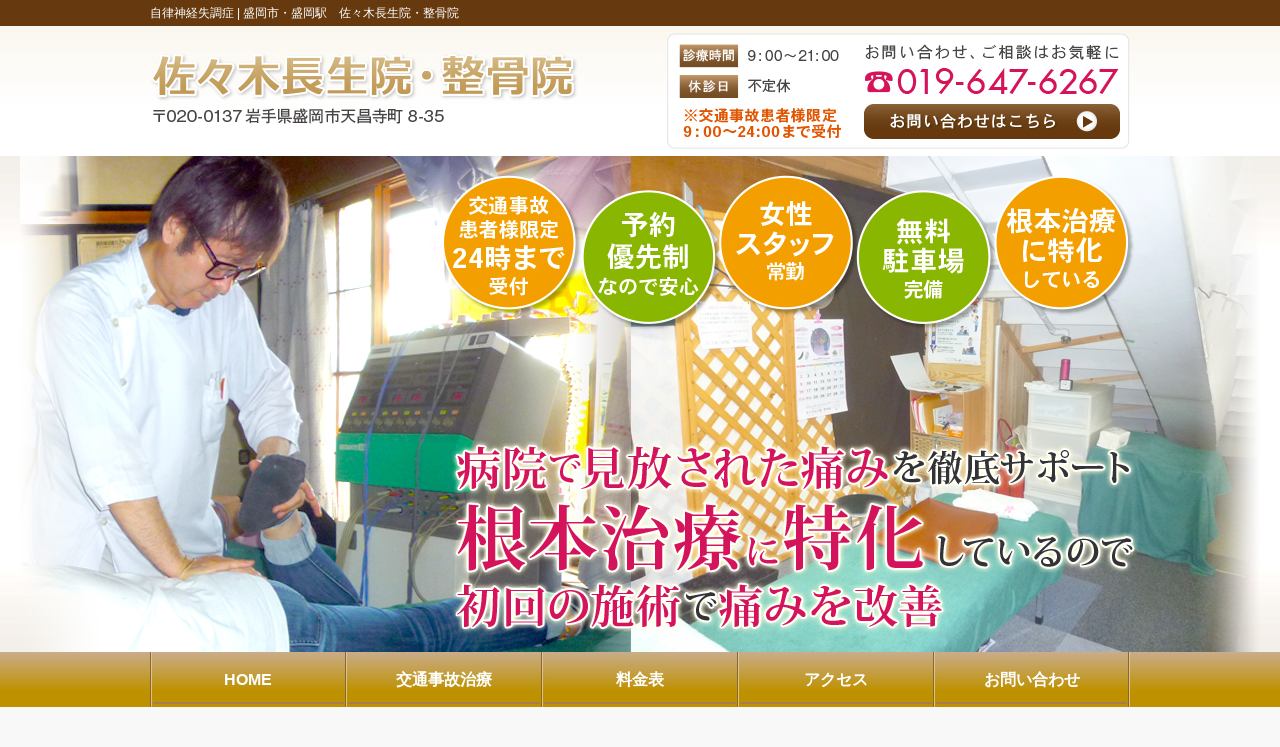

--- FILE ---
content_type: text/html; charset=UTF-8
request_url: http://sasaki-chouseiin.com/jiritsu
body_size: 10430
content:
<!DOCTYPE html>
<html lang="ja">
<head>
<meta charset="UTF-8">



<link rel="stylesheet" type="text/css" href="http://sasaki-chouseiin.com/wp-content/themes/basic-template/style.css" media="all">
<link rel="stylesheet" type="text/css" href="/res/styles/common.css" media="all">
<link rel="stylesheet" type="text/css" href="/res/styles/top.css" media="all">
<link rel="stylesheet" type="text/css" href="/res/styles/inner.css" media="all">
<link rel="stylesheet" type="text/css" href="/res/styles/blog.css" media="all">
<link rel="stylesheet" type="text/css" href="/res/styles/custom.css" media="all">

<!--[if lte IE 8]><script src="/res/scripts/ie-html5.js" type="text/javascript"></script><![endif]-->
<script src="http://code.jquery.com/jquery-latest.js" type="text/javascript"></script>
<script type="text/javascript" src="/res/scripts/local.js"></script>


		<!-- All in One SEO 4.1.5.3 -->
		<title>自律神経失調症 | 佐々木長生院・整骨院</title>
		<meta name="description" content="自律神経失調症でお困りなら盛岡駅・青山駅・仙北駅の佐々木長生院・整骨院まで" />
		<meta name="robots" content="max-image-preview:large" />
		<link rel="canonical" href="http://sasaki-chouseiin.com/jiritsu" />
		<meta property="og:locale" content="ja_JP" />
		<meta property="og:site_name" content="佐々木長生院・整骨院 | 盛岡市・盛岡駅　佐々木長生院・整骨院" />
		<meta property="og:type" content="article" />
		<meta property="og:title" content="自律神経失調症 | 佐々木長生院・整骨院" />
		<meta property="og:description" content="自律神経失調症でお困りなら盛岡駅・青山駅・仙北駅の佐々木長生院・整骨院まで" />
		<meta property="og:url" content="http://sasaki-chouseiin.com/jiritsu" />
		<meta property="article:published_time" content="2022-03-15T03:15:58+00:00" />
		<meta property="article:modified_time" content="2022-03-15T07:29:44+00:00" />
		<meta name="twitter:card" content="summary" />
		<meta name="twitter:domain" content="sasaki-chouseiin.com" />
		<meta name="twitter:title" content="自律神経失調症 | 佐々木長生院・整骨院" />
		<meta name="twitter:description" content="自律神経失調症でお困りなら盛岡駅・青山駅・仙北駅の佐々木長生院・整骨院まで" />
		<script type="application/ld+json" class="aioseo-schema">
			{"@context":"https:\/\/schema.org","@graph":[{"@type":"WebSite","@id":"http:\/\/sasaki-chouseiin.com\/#website","url":"http:\/\/sasaki-chouseiin.com\/","name":"\u4f50\u3005\u6728\u9577\u751f\u9662\u30fb\u6574\u9aa8\u9662","description":"\u76db\u5ca1\u5e02\u30fb\u76db\u5ca1\u99c5\u3000\u4f50\u3005\u6728\u9577\u751f\u9662\u30fb\u6574\u9aa8\u9662","inLanguage":"ja","publisher":{"@id":"http:\/\/sasaki-chouseiin.com\/#organization"}},{"@type":"Organization","@id":"http:\/\/sasaki-chouseiin.com\/#organization","name":"\u4f50\u3005\u6728\u9577\u751f\u9662\u30fb\u6574\u9aa8\u9662","url":"http:\/\/sasaki-chouseiin.com\/"},{"@type":"BreadcrumbList","@id":"http:\/\/sasaki-chouseiin.com\/jiritsu#breadcrumblist","itemListElement":[{"@type":"ListItem","@id":"http:\/\/sasaki-chouseiin.com\/#listItem","position":1,"item":{"@type":"WebPage","@id":"http:\/\/sasaki-chouseiin.com\/","name":"\u30db\u30fc\u30e0","description":"\u76db\u5ca1\u5e02\u306e\u8170\u75db\u30fb\u80a9\u3053\u308a\u6cbb\u7642\u306a\u3089\u4f50\u3005\u6728\u9577\u751f\u9662\u30fb\u6574\u9aa8\u9662\u306b\u304a\u4efb\u305b\u304f\u3060\u3055\u3044\u3002\u5f53\u9662\u306f\u539a\u751f\u7701\u8a8d\u53ef\u306e\u56fd\u5bb6\u8cc7\u683c\u8005\u304c\u3059\u3079\u3066\u306e\u65bd\u8853\u3092\u62c5\u5f53\u3057\u307e\u3059\u3002\u3088\u308a\u65e9\u3044\u75c7\u72b6\u6539\u5584\u3092\u5b9f\u73fe\u3059\u308b\u305f\u3081\u306b\u5fb9\u5e95\u3057\u305f\u8a3a\u5bdf\u3001\u554f\u8a3a\u3001\u691c\u67fb\u3092\u884c\u3044\u75db\u307f\u306e\u539f\u56e0\u3092\u7279\u5b9a\u3059\u308b\u3053\u3068\u3067\u7684\u78ba\u306a\u65bd\u8853\u3092\u884c\u3046\u3053\u3068\u3092\u5fc3\u639b\u3051\u3066\u304a\u308a\u307e\u3059\u3002","url":"http:\/\/sasaki-chouseiin.com\/"},"nextItem":"http:\/\/sasaki-chouseiin.com\/jiritsu#listItem"},{"@type":"ListItem","@id":"http:\/\/sasaki-chouseiin.com\/jiritsu#listItem","position":2,"item":{"@type":"WebPage","@id":"http:\/\/sasaki-chouseiin.com\/jiritsu","name":"\u81ea\u5f8b\u795e\u7d4c\u5931\u8abf\u75c7","description":"\u81ea\u5f8b\u795e\u7d4c\u5931\u8abf\u75c7\u3067\u304a\u56f0\u308a\u306a\u3089\u76db\u5ca1\u99c5\u30fb\u9752\u5c71\u99c5\u30fb\u4ed9\u5317\u99c5\u306e\u4f50\u3005\u6728\u9577\u751f\u9662\u30fb\u6574\u9aa8\u9662\u307e\u3067","url":"http:\/\/sasaki-chouseiin.com\/jiritsu"},"previousItem":"http:\/\/sasaki-chouseiin.com\/#listItem"}]},{"@type":"WebPage","@id":"http:\/\/sasaki-chouseiin.com\/jiritsu#webpage","url":"http:\/\/sasaki-chouseiin.com\/jiritsu","name":"\u81ea\u5f8b\u795e\u7d4c\u5931\u8abf\u75c7 | \u4f50\u3005\u6728\u9577\u751f\u9662\u30fb\u6574\u9aa8\u9662","description":"\u81ea\u5f8b\u795e\u7d4c\u5931\u8abf\u75c7\u3067\u304a\u56f0\u308a\u306a\u3089\u76db\u5ca1\u99c5\u30fb\u9752\u5c71\u99c5\u30fb\u4ed9\u5317\u99c5\u306e\u4f50\u3005\u6728\u9577\u751f\u9662\u30fb\u6574\u9aa8\u9662\u307e\u3067","inLanguage":"ja","isPartOf":{"@id":"http:\/\/sasaki-chouseiin.com\/#website"},"breadcrumb":{"@id":"http:\/\/sasaki-chouseiin.com\/jiritsu#breadcrumblist"},"datePublished":"2022-03-15T03:15:58+09:00","dateModified":"2022-03-15T07:29:44+09:00"}]}
		</script>
		<!-- All in One SEO -->

<link rel='dns-prefetch' href='//s.w.org' />
		<script type="text/javascript">
			window._wpemojiSettings = {"baseUrl":"https:\/\/s.w.org\/images\/core\/emoji\/13.1.0\/72x72\/","ext":".png","svgUrl":"https:\/\/s.w.org\/images\/core\/emoji\/13.1.0\/svg\/","svgExt":".svg","source":{"concatemoji":"http:\/\/sasaki-chouseiin.com\/wp-includes\/js\/wp-emoji-release.min.js?ver=5.8.12"}};
			!function(e,a,t){var n,r,o,i=a.createElement("canvas"),p=i.getContext&&i.getContext("2d");function s(e,t){var a=String.fromCharCode;p.clearRect(0,0,i.width,i.height),p.fillText(a.apply(this,e),0,0);e=i.toDataURL();return p.clearRect(0,0,i.width,i.height),p.fillText(a.apply(this,t),0,0),e===i.toDataURL()}function c(e){var t=a.createElement("script");t.src=e,t.defer=t.type="text/javascript",a.getElementsByTagName("head")[0].appendChild(t)}for(o=Array("flag","emoji"),t.supports={everything:!0,everythingExceptFlag:!0},r=0;r<o.length;r++)t.supports[o[r]]=function(e){if(!p||!p.fillText)return!1;switch(p.textBaseline="top",p.font="600 32px Arial",e){case"flag":return s([127987,65039,8205,9895,65039],[127987,65039,8203,9895,65039])?!1:!s([55356,56826,55356,56819],[55356,56826,8203,55356,56819])&&!s([55356,57332,56128,56423,56128,56418,56128,56421,56128,56430,56128,56423,56128,56447],[55356,57332,8203,56128,56423,8203,56128,56418,8203,56128,56421,8203,56128,56430,8203,56128,56423,8203,56128,56447]);case"emoji":return!s([10084,65039,8205,55357,56613],[10084,65039,8203,55357,56613])}return!1}(o[r]),t.supports.everything=t.supports.everything&&t.supports[o[r]],"flag"!==o[r]&&(t.supports.everythingExceptFlag=t.supports.everythingExceptFlag&&t.supports[o[r]]);t.supports.everythingExceptFlag=t.supports.everythingExceptFlag&&!t.supports.flag,t.DOMReady=!1,t.readyCallback=function(){t.DOMReady=!0},t.supports.everything||(n=function(){t.readyCallback()},a.addEventListener?(a.addEventListener("DOMContentLoaded",n,!1),e.addEventListener("load",n,!1)):(e.attachEvent("onload",n),a.attachEvent("onreadystatechange",function(){"complete"===a.readyState&&t.readyCallback()})),(n=t.source||{}).concatemoji?c(n.concatemoji):n.wpemoji&&n.twemoji&&(c(n.twemoji),c(n.wpemoji)))}(window,document,window._wpemojiSettings);
		</script>
		<style type="text/css">
img.wp-smiley,
img.emoji {
	display: inline !important;
	border: none !important;
	box-shadow: none !important;
	height: 1em !important;
	width: 1em !important;
	margin: 0 .07em !important;
	vertical-align: -0.1em !important;
	background: none !important;
	padding: 0 !important;
}
</style>
	<link rel='stylesheet' id='wp-block-library-css'  href='http://sasaki-chouseiin.com/wp-includes/css/dist/block-library/style.min.css?ver=5.8.12' type='text/css' media='all' />
<link rel='stylesheet' id='wp-pagenavi-css'  href='http://sasaki-chouseiin.com/wp-content/plugins/wp-pagenavi/pagenavi-css.css?ver=2.70' type='text/css' media='all' />
<link rel="https://api.w.org/" href="http://sasaki-chouseiin.com/wp-json/" /><link rel="alternate" type="application/json" href="http://sasaki-chouseiin.com/wp-json/wp/v2/pages/617" /><link rel="EditURI" type="application/rsd+xml" title="RSD" href="http://sasaki-chouseiin.com/xmlrpc.php?rsd" />
<link rel="wlwmanifest" type="application/wlwmanifest+xml" href="http://sasaki-chouseiin.com/wp-includes/wlwmanifest.xml" /> 
<meta name="generator" content="WordPress 5.8.12" />
<link rel='shortlink' href='http://sasaki-chouseiin.com/?p=617' />
<link rel="alternate" type="application/json+oembed" href="http://sasaki-chouseiin.com/wp-json/oembed/1.0/embed?url=http%3A%2F%2Fsasaki-chouseiin.com%2Fjiritsu" />
<link rel="alternate" type="text/xml+oembed" href="http://sasaki-chouseiin.com/wp-json/oembed/1.0/embed?url=http%3A%2F%2Fsasaki-chouseiin.com%2Fjiritsu&#038;format=xml" />

<!-- Global site tag (gtag.js) - Google Analytics -->
<script async src="https://www.googletagmanager.com/gtag/js?id=UA-137499822-15"></script>
<script>
  window.dataLayer = window.dataLayer || [];
  function gtag(){dataLayer.push(arguments);}
  gtag('js', new Date());

  gtag('config', 'UA-137499822-15');
</script>

</head>
<body>

<a name="top" id="top"></a>

<div id="site_header_wrapper">

    <div id="header_description">
        <h1>
                            自律神経失調症 |                         <a href="http://sasaki-chouseiin.com">盛岡市・盛岡駅　佐々木長生院・整骨院</a>
        </h1>
    </div><!-- #header_description -->
    
    <div id="site_title_bg">
    
	    <div id="site_title">
	        <p class="logo"><a href="http://sasaki-chouseiin.com"><img src="/res/images/common/header_logo.png" alt="佐々木長生院・整骨院" /></a></p>
	        <p class="btn"><a href="http://sasaki-chouseiin.com/contact" class="hover"><img src="/res/images/common/header_btn.png" alt="お問い合わせはこちら" /></a></p>
	        <p class="bg"><img src="/res/images/common/header_bg.jpg" /></p>
	    </div><!-- #site_title -->
    
    </div><!-- #site_title_bg -->
        
    
    <div class="main_visual_wrapper">
	    <div class="main_visual">
	    	<p class="mv"><img alt="" src="/res/images/common/main_visual.jpg"/></p>
	    </div>
    </div><!-- #main_visual_wraper -->
    
    <div id="global_nav">
        <nav>
            <ul><!-- 
                --><a href="http://sasaki-chouseiin.com"><li class="header_menu_left">HOME</li></a><!--
                --><a href="http://sasaki-chouseiin.com/trafficaccident"><li class="header_menu_center">交通事故治療</li></a><!--
                --><a href="http://sasaki-chouseiin.com/price"><li class="header_menu_center">料金表</li></a><!--
                --><a href="#access"><li class="header_menu_center">アクセス</li></a><!--
                --><a href="http://sasaki-chouseiin.com/contact"><li class="header_menu_right">お問い合わせ</li></a><!--
            --></ul>
        </nav>
    </div><!-- #global_nav -->
    
</div><!-- site_header_wrapper -->
<div id="main_wrapper">
    
    <div class="main" id="page_main">
        <rdf:RDF xmlns:rdf="http://www.w3.org/1999/02/22-rdf-syntax-ns#"
			xmlns:dc="http://purl.org/dc/elements/1.1/"
			xmlns:trackback="http://madskills.com/public/xml/rss/module/trackback/">
		<rdf:Description rdf:about="http://sasaki-chouseiin.com/jiritsu"
    dc:identifier="http://sasaki-chouseiin.com/jiritsu"
    dc:title="自律神経失調症"
    trackback:ping="http://sasaki-chouseiin.com/jiritsu/trackback" />
</rdf:RDF>        
        <section class="page">
            
                            <div class="page_body">
                    <h2>自律神経失調症</h2>
<h3>自律神経失調症でお困りなら盛岡駅・青山駅・仙北駅の佐々木長生院・整骨院まで</h3>
<h4>このようなお悩みはありませんか？</h4>
<ul class="checkbox">
<li>消化不良や便秘で胃腸薬を飲んでいる。</li>
<li>ストレス・疲れがあり、イライラして仕事や勉強に集中出来ない。</li>
<li>倦怠感（やる気が出ない）、多汗、過呼吸、動悸、息切れ。</li>
<li>睡眠障害（寝つきが悪い）。</li>
</ul>
<p>佐々木長生院・整骨院には、自律神経失調症でお悩みの方が多く来院されて、改善している方が多数います。</p>
<p>自律神経失調症は、放っておいてもなかなか改善しないので早期の施術をおすすめします。</p>
<h4>なぜ、自律神経失調症が起こるのか？</h4>
<ul class="circle">
<li>交感神経と副交感神経のサイクルの乱れ。</li>
<li>東洋医学的には、肝と、腎の乱れ、及び全身バランスの歪み。</li>
<li>職場や人間関係でのストレスの多い環境下での生活。</li>
<li>その他</li>
</ul>
<h4>佐々木長生院・整骨院での自律神経失調症へのアプローチ</h4>
<ul class="disc">
<li>佐々木長生院・整骨院では自律神経失調症に対しての原因を見つけ出して、症状の出ている患部の痛みを取り除く治療を行なっています。</li>
<li>神経根パルスや鍼灸やマッサージ・整体などの治療により全身の緊張を緩和させ、症状を改善させます。</li>
<li>関係ないように思われるかもしれませんが、生活環境を変えて、心身を安静にして、身体全体のバランスを整えて、循環を改善することも大事な治療法です。</li>
<li>重症化してしまえば入院に至る場合もありますので、早い段階からの治療をおすすめします。</li>
</ul>
<p>自律神経失調症でお悩みの方は、是非一度、盛岡市天昌町の佐々木長生院・整骨院まで、お気軽にご相談下さい。</p>
                </div><!-- .page_body -->
            
        </section><!-- .page -->
        
        <footer id="footer_widget">
            <div id="rs-widget-15" class="lp-widget widget">			<div class="textwidget"><div><img src="/res/images/common/contact02.jpg" /></div>
<div class="mt10 ac hover"><a href="/contact"><img src="/res/images/common/contact_24net.jpg" /></a></div></div>
		</div><div id="rs-widget-16" class="lp-widget widget">			<div class="textwidget"><div><img src="/res/images/common/endingimage.jpg" /></div>

<div id="contact" class="mt20">
	<p class="bg"><a href="/contact"><img alt="" src="/res/images/common/contact_bg.jpg"></a></p>
	<p class="btn">〒020-0137 岩手県盛岡市天昌寺町8-35</p>
</div>

<div class="mt20 ac"><a href="/contact" class="hover"><img alt="" src="/res/images/common/contact_btn.png"></a></div>

<div id="access" class="mt20"><iframe src="https://www.google.com/maps/embed?pb=!1m18!1m12!1m3!1d3069.2544108444145!2d141.116937251336!3d39.71146487935246!2m3!1f0!2f0!3f0!3m2!1i1024!2i768!4f13.1!3m3!1m2!1s0x5f857652837b538f%3A0xbbc6316c1af087ff!2z5L2Q44CF5pyo6ZW355Sf6Zmi44O75pW06aqo6Zmi!5e0!3m2!1sja!2sjp!4v1530605920605" width="650" height="350" frameborder="0" style="border:0" allowfullscreen></iframe>
</div></div>
		</div>        </footer><!-- #page_footer -->

    </div><!-- #page_main -->
    
    <div id="sidebar_wrapper">
    <aside id="sidebar">

	<div id="rs-widget-19" class="lp-widget widget">			<div class="textwidget"><div class="home_btn"><a href="/">HOME</a></div></div>
		</div><div id="nav_menu-5" class="widget_nav_menu widget"><h3 class="widget-header">交通事故メニュー</h3><div class="menu-%e4%ba%a4%e9%80%9a%e4%ba%8b%e6%95%85%e3%83%a1%e3%83%8b%e3%83%a5%e3%83%bc-container"><ul id="menu-%e4%ba%a4%e9%80%9a%e4%ba%8b%e6%95%85%e3%83%a1%e3%83%8b%e3%83%a5%e3%83%bc" class="menu"><li id="menu-item-129" class="menu-item menu-item-type-post_type menu-item-object-page menu-item-129"><a href="http://sasaki-chouseiin.com/trafficaccident">交通事故(初めて交通事故に遭ったら?)</a></li>
<li id="menu-item-141" class="menu-item menu-item-type-post_type menu-item-object-page menu-item-141"><a href="http://sasaki-chouseiin.com/muchiuchi">むち打ち</a></li>
<li id="menu-item-135" class="menu-item menu-item-type-post_type menu-item-object-page menu-item-135"><a href="http://sasaki-chouseiin.com/tr_isharyou">交通事故慰謝料</a></li>
<li id="menu-item-138" class="menu-item menu-item-type-post_type menu-item-object-page menu-item-138"><a href="http://sasaki-chouseiin.com/tr_kouishou">交通事故後遺症</a></li>
</ul></div></div><div id="nav_menu-22" class="widget_nav_menu widget"><h3 class="widget-header">労働災害保険</h3><div class="menu-%e5%8a%b4%e5%83%8d%e7%81%bd%e5%ae%b3%e4%bf%9d%e9%99%ba-container"><ul id="menu-%e5%8a%b4%e5%83%8d%e7%81%bd%e5%ae%b3%e4%bf%9d%e9%99%ba" class="menu"><li id="menu-item-753" class="menu-item menu-item-type-post_type menu-item-object-page menu-item-753"><a href="http://sasaki-chouseiin.com/rousai">労災保険</a></li>
</ul></div></div><div id="nav_menu-23" class="widget_nav_menu widget"><h3 class="widget-header">はり・灸の適応症</h3><div class="menu-%e3%81%af%e3%82%8a%e3%83%bb%e7%81%b8%e3%81%ae%e9%81%a9%e5%bf%9c%e7%97%87-container"><ul id="menu-%e3%81%af%e3%82%8a%e3%83%bb%e7%81%b8%e3%81%ae%e9%81%a9%e5%bf%9c%e7%97%87" class="menu"><li id="menu-item-833" class="menu-item menu-item-type-post_type menu-item-object-page menu-item-833"><a href="http://sasaki-chouseiin.com/hari_price">WHO(世界保健機構)</a></li>
</ul></div></div><div id="nav_menu-24" class="widget_nav_menu widget"><h3 class="widget-header">指圧マッサージの適応症</h3><div class="menu-%e6%8c%87%e5%9c%a7%e3%83%9e%e3%83%83%e3%82%b5%e3%83%bc%e3%82%b8%e3%81%ae%e9%81%a9%e5%bf%9c%e7%97%87-container"><ul id="menu-%e6%8c%87%e5%9c%a7%e3%83%9e%e3%83%83%e3%82%b5%e3%83%bc%e3%82%b8%e3%81%ae%e9%81%a9%e5%bf%9c%e7%97%87" class="menu"><li id="menu-item-834" class="menu-item menu-item-type-post_type menu-item-object-page menu-item-834"><a href="http://sasaki-chouseiin.com/massage_price">料金</a></li>
</ul></div></div><div id="nav_menu-25" class="widget_nav_menu widget"><h3 class="widget-header">整骨の適応症</h3><div class="menu-%e6%95%b4%e9%aa%a8%e3%81%ae%e9%81%a9%e5%bf%9c%e7%97%87-container"><ul id="menu-%e6%95%b4%e9%aa%a8%e3%81%ae%e9%81%a9%e5%bf%9c%e7%97%87" class="menu"><li id="menu-item-835" class="menu-item menu-item-type-post_type menu-item-object-page menu-item-835"><a href="http://sasaki-chouseiin.com/seikotsu_price">料金</a></li>
</ul></div></div><div id="nav_menu-26" class="widget_nav_menu widget"><h3 class="widget-header">自費メニュー</h3><div class="menu-%e8%87%aa%e8%b2%bb%e3%83%a1%e3%83%8b%e3%83%a5%e3%83%bc-container"><ul id="menu-%e8%87%aa%e8%b2%bb%e3%83%a1%e3%83%8b%e3%83%a5%e3%83%bc" class="menu"><li id="menu-item-836" class="menu-item menu-item-type-post_type menu-item-object-page menu-item-836"><a href="http://sasaki-chouseiin.com/jihi_price">料金</a></li>
</ul></div></div><div id="nav_menu-6" class="widget_nav_menu widget"><h3 class="widget-header">頚・頭・顔に関するお悩み</h3><div class="menu-%e9%a0%9a%e3%83%bb%e9%a0%ad%e3%83%bb%e9%a1%94%e3%81%ab%e9%96%a2%e3%81%99%e3%82%8b%e3%81%8a%e6%82%a9%e3%81%bf-container"><ul id="menu-%e9%a0%9a%e3%83%bb%e9%a0%ad%e3%83%bb%e9%a1%94%e3%81%ab%e9%96%a2%e3%81%99%e3%82%8b%e3%81%8a%e6%82%a9%e3%81%bf" class="menu"><li id="menu-item-704" class="menu-item menu-item-type-post_type menu-item-object-page menu-item-704"><a href="http://sasaki-chouseiin.com/katakori">肩こり</a></li>
<li id="menu-item-705" class="menu-item menu-item-type-post_type menu-item-object-page menu-item-705"><a href="http://sasaki-chouseiin.com/ganseihirou">眼精疲労</a></li>
<li id="menu-item-706" class="menu-item menu-item-type-post_type menu-item-object-page menu-item-706"><a href="http://sasaki-chouseiin.com/straightneck">ストレートネック</a></li>
<li id="menu-item-707" class="menu-item menu-item-type-post_type menu-item-object-page menu-item-707"><a href="http://sasaki-chouseiin.com/zutsuu">頭痛</a></li>
<li id="menu-item-708" class="menu-item menu-item-type-post_type menu-item-object-page menu-item-708"><a href="http://sasaki-chouseiin.com/memai">めまい</a></li>
<li id="menu-item-709" class="menu-item menu-item-type-post_type menu-item-object-page menu-item-709"><a href="http://sasaki-chouseiin.com/keitsui-hernia">頸椎椎間板ヘルニア</a></li>
<li id="menu-item-710" class="menu-item menu-item-type-post_type menu-item-object-page menu-item-710"><a href="http://sasaki-chouseiin.com/nanchou">難聴・耳鳴り</a></li>
<li id="menu-item-711" class="menu-item menu-item-type-post_type menu-item-object-page menu-item-711"><a href="http://sasaki-chouseiin.com/keiren">顔面痙攣・片側顔面痙攣</a></li>
<li id="menu-item-712" class="menu-item menu-item-type-post_type menu-item-object-page menu-item-712"><a href="http://sasaki-chouseiin.com/gammen">顔面神経痛</a></li>
<li id="menu-item-845" class="menu-item menu-item-type-post_type menu-item-object-page menu-item-845"><a href="http://sasaki-chouseiin.com/ganmenmahi">顔面神経麻痺</a></li>
<li id="menu-item-713" class="menu-item menu-item-type-post_type menu-item-object-page menu-item-713"><a href="http://sasaki-chouseiin.com/fuminsyo">不眠症</a></li>
</ul></div></div><div id="nav_menu-7" class="widget_nav_menu widget"><h3 class="widget-header">肩・肘・手指に関するお悩み</h3><div class="menu-%e8%82%a9%e3%83%bb%e8%82%98%e3%83%bb%e6%89%8b%e6%8c%87%e3%81%ab%e9%96%a2%e3%81%99%e3%82%8b%e3%81%8a%e6%82%a9%e3%81%bf-container"><ul id="menu-%e8%82%a9%e3%83%bb%e8%82%98%e3%83%bb%e6%89%8b%e6%8c%87%e3%81%ab%e9%96%a2%e3%81%99%e3%82%8b%e3%81%8a%e6%82%a9%e3%81%bf" class="menu"><li id="menu-item-714" class="menu-item menu-item-type-post_type menu-item-object-page menu-item-714"><a href="http://sasaki-chouseiin.com/40_50kata">五十肩・四十肩(肩関節周囲炎)</a></li>
<li id="menu-item-715" class="menu-item menu-item-type-post_type menu-item-object-page menu-item-715"><a href="http://sasaki-chouseiin.com/baneyubi">ばね指（腱鞘炎）</a></li>
<li id="menu-item-716" class="menu-item menu-item-type-post_type menu-item-object-page menu-item-716"><a href="http://sasaki-chouseiin.com/moukonkan">手根管症候群</a></li>
<li id="menu-item-717" class="menu-item menu-item-type-post_type menu-item-object-page menu-item-717"><a href="http://sasaki-chouseiin.com/shibire">手・指のしびれ</a></li>
</ul></div></div><div id="nav_menu-8" class="widget_nav_menu widget"><h3 class="widget-header">腰・背中に関するお悩み</h3><div class="menu-%e8%85%b0%e3%83%bb%e8%83%8c%e4%b8%ad%e3%81%ab%e9%96%a2%e3%81%99%e3%82%8b%e3%81%8a%e6%82%a9%e3%81%bf-container"><ul id="menu-%e8%85%b0%e3%83%bb%e8%83%8c%e4%b8%ad%e3%81%ab%e9%96%a2%e3%81%99%e3%82%8b%e3%81%8a%e6%82%a9%e3%81%bf" class="menu"><li id="menu-item-718" class="menu-item menu-item-type-post_type menu-item-object-page menu-item-718"><a href="http://sasaki-chouseiin.com/youtsui-hernia">腰椎椎間板ヘルニア</a></li>
<li id="menu-item-719" class="menu-item menu-item-type-post_type menu-item-object-page menu-item-719"><a href="http://sasaki-chouseiin.com/sekichukan">脊柱管狭窄症</a></li>
<li id="menu-item-720" class="menu-item menu-item-type-post_type menu-item-object-page menu-item-720"><a href="http://sasaki-chouseiin.com/gikkuri">ぎっくり腰</a></li>
<li id="menu-item-721" class="menu-item menu-item-type-post_type menu-item-object-page menu-item-721"><a href="http://sasaki-chouseiin.com/nashijo">梨状筋症候群</a></li>
<li id="menu-item-824" class="menu-item menu-item-type-post_type menu-item-object-page menu-item-824"><a href="http://sasaki-chouseiin.com/kokansetsu">股関節痛・変形性股関節症</a></li>
</ul></div></div><div id="nav_menu-9" class="widget_nav_menu widget"><h3 class="widget-header">ひざ・足を関するお悩み</h3><div class="menu-%e3%81%b2%e3%81%96%e3%83%bb%e8%b6%b3%e3%82%92%e9%96%a2%e3%81%99%e3%82%8b%e3%81%8a%e6%82%a9%e3%81%bf-container"><ul id="menu-%e3%81%b2%e3%81%96%e3%83%bb%e8%b6%b3%e3%82%92%e9%96%a2%e3%81%99%e3%82%8b%e3%81%8a%e6%82%a9%e3%81%bf" class="menu"><li id="menu-item-723" class="menu-item menu-item-type-post_type menu-item-object-page menu-item-723"><a href="http://sasaki-chouseiin.com/hizakansetsu">変形性膝関節症</a></li>
<li id="menu-item-724" class="menu-item menu-item-type-post_type menu-item-object-page menu-item-724"><a href="http://sasaki-chouseiin.com/gasokuen">鵞足(がそく)炎</a></li>
<li id="menu-item-839" class="menu-item menu-item-type-post_type menu-item-object-page menu-item-839"><a href="http://sasaki-chouseiin.com/kakato">かかとの痛み(足底筋膜炎)</a></li>
<li id="menu-item-825" class="menu-item menu-item-type-post_type menu-item-object-page menu-item-825"><a href="http://sasaki-chouseiin.com/jamper">ジャンパー膝</a></li>
<li id="menu-item-826" class="menu-item menu-item-type-post_type menu-item-object-page menu-item-826"><a href="http://sasaki-chouseiin.com/osgood">オスグット病(成長痛)</a></li>
</ul></div></div><div id="nav_menu-10" class="widget_nav_menu widget"><h3 class="widget-header">スポーツの怪我でお悩み</h3><div class="menu-%e3%82%b9%e3%83%9d%e3%83%bc%e3%83%84%e3%81%ae%e6%80%aa%e6%88%91%e3%81%a7%e3%81%8a%e6%82%a9%e3%81%bf-container"><ul id="menu-%e3%82%b9%e3%83%9d%e3%83%bc%e3%83%84%e3%81%ae%e6%80%aa%e6%88%91%e3%81%a7%e3%81%8a%e6%82%a9%e3%81%bf" class="menu"><li id="menu-item-725" class="menu-item menu-item-type-post_type menu-item-object-page menu-item-725"><a href="http://sasaki-chouseiin.com/baseball">野球治療</a></li>
<li id="menu-item-726" class="menu-item menu-item-type-post_type menu-item-object-page menu-item-726"><a href="http://sasaki-chouseiin.com/golf">ゴルフ治療</a></li>
<li id="menu-item-727" class="menu-item menu-item-type-post_type menu-item-object-page menu-item-727"><a href="http://sasaki-chouseiin.com/tennis">テニス治療</a></li>
<li id="menu-item-728" class="menu-item menu-item-type-post_type menu-item-object-page menu-item-728"><a href="http://sasaki-chouseiin.com/shinsplints">シンスプリント</a></li>
<li id="menu-item-729" class="menu-item menu-item-type-post_type menu-item-object-page menu-item-729"><a href="http://sasaki-chouseiin.com/nenza">捻挫(ねんざ)</a></li>
<li id="menu-item-730" class="menu-item menu-item-type-post_type menu-item-object-page menu-item-730"><a href="http://sasaki-chouseiin.com/daboku">打撲</a></li>
<li id="menu-item-731" class="menu-item menu-item-type-post_type menu-item-object-page menu-item-731"><a href="http://sasaki-chouseiin.com/nikubanare">肉離れ</a></li>
<li id="menu-item-732" class="menu-item menu-item-type-post_type menu-item-object-page menu-item-732"><a href="http://sasaki-chouseiin.com/choukeijintai">腸脛靭帯炎</a></li>
<li id="menu-item-733" class="menu-item menu-item-type-post_type menu-item-object-page menu-item-733"><a href="http://sasaki-chouseiin.com/sieber">シーバー(踵骨骨端症)病</a></li>
</ul></div></div><div id="nav_menu-11" class="widget_nav_menu widget"><h3 class="widget-header">女性特有のお悩み</h3><div class="menu-%e5%a5%b3%e6%80%a7%e7%89%b9%e6%9c%89%e3%81%ae%e3%81%8a%e6%82%a9%e3%81%bf-container"><ul id="menu-%e5%a5%b3%e6%80%a7%e7%89%b9%e6%9c%89%e3%81%ae%e3%81%8a%e6%82%a9%e3%81%bf" class="menu"><li id="menu-item-734" class="menu-item menu-item-type-post_type menu-item-object-page menu-item-734"><a href="http://sasaki-chouseiin.com/pms">月経前症候群(PMS)</a></li>
<li id="menu-item-735" class="menu-item menu-item-type-post_type menu-item-object-page menu-item-735"><a href="http://sasaki-chouseiin.com/kotsuban">背骨・骨盤矯正</a></li>
<li id="menu-item-827" class="menu-item menu-item-type-post_type menu-item-object-page menu-item-827"><a href="http://sasaki-chouseiin.com/funin">不妊症</a></li>
<li id="menu-item-828" class="menu-item menu-item-type-post_type menu-item-object-page menu-item-828"><a href="http://sasaki-chouseiin.com/sakago">逆子</a></li>
<li id="menu-item-829" class="menu-item menu-item-type-post_type menu-item-object-page menu-item-829"><a href="http://sasaki-chouseiin.com/seiritsu">生理痛</a></li>
<li id="menu-item-830" class="menu-item menu-item-type-post_type menu-item-object-page menu-item-830"><a href="http://sasaki-chouseiin.com/kounenki">更年期障害(自律神経失調症)</a></li>
</ul></div></div><div id="nav_menu-12" class="widget_nav_menu widget"><h3 class="widget-header">美容メニュー</h3><div class="menu-%e7%be%8e%e5%ae%b9%e3%83%a1%e3%83%8b%e3%83%a5%e3%83%bc-container"><ul id="menu-%e7%be%8e%e5%ae%b9%e3%83%a1%e3%83%8b%e3%83%a5%e3%83%bc" class="menu"><li id="menu-item-736" class="menu-item menu-item-type-post_type menu-item-object-page menu-item-736"><a href="http://sasaki-chouseiin.com/biyoubari">美容鍼</a></li>
<li id="menu-item-737" class="menu-item menu-item-type-post_type menu-item-object-page menu-item-737"><a href="http://sasaki-chouseiin.com/kogao">小顔矯正</a></li>
<li id="menu-item-738" class="menu-item menu-item-type-post_type menu-item-object-page menu-item-738"><a href="http://sasaki-chouseiin.com/mimitsubo_diet">耳つぼダイエット</a></li>
<li id="menu-item-739" class="menu-item menu-item-type-post_type menu-item-object-page menu-item-739"><a href="http://sasaki-chouseiin.com/makizume">巻き爪矯正</a></li>
<li id="menu-item-740" class="menu-item menu-item-type-post_type menu-item-object-page menu-item-740"><a href="http://sasaki-chouseiin.com/ibo">いぼ・魚の目・たこ</a></li>
<li id="menu-item-741" class="menu-item menu-item-type-post_type menu-item-object-page menu-item-741"><a href="http://sasaki-chouseiin.com/gaihanboshi">外反母趾矯正</a></li>
</ul></div></div><div id="nav_menu-13" class="widget_nav_menu widget"><h3 class="widget-header">その他</h3><div class="menu-%e3%81%9d%e3%81%ae%e4%bb%96-container"><ul id="menu-%e3%81%9d%e3%81%ae%e4%bb%96" class="menu"><li id="menu-item-742" class="menu-item menu-item-type-post_type menu-item-object-page menu-item-742"><a href="http://sasaki-chouseiin.com/obijo">帯状疱疹・帯状疱疹後神経痛</a></li>
<li id="menu-item-743" class="menu-item menu-item-type-post_type menu-item-object-page menu-item-743"><a href="http://sasaki-chouseiin.com/hatsumou">発毛・増毛鍼灸治療</a></li>
<li id="menu-item-744" class="menu-item menu-item-type-post_type menu-item-object-page menu-item-744"><a href="http://sasaki-chouseiin.com/kafunshou">花粉症（アレルギー）</a></li>
<li id="menu-item-745" class="menu-item menu-item-type-post_type menu-item-object-page menu-item-745"><a href="http://sasaki-chouseiin.com/hiesyo">冷え症</a></li>
<li id="menu-item-746" class="menu-item menu-item-type-post_type menu-item-object-page menu-item-746"><a href="http://sasaki-chouseiin.com/benpi">便秘</a></li>
<li id="menu-item-747" class="menu-item menu-item-type-post_type menu-item-object-page menu-item-747"><a href="http://sasaki-chouseiin.com/houmon">訪問(在宅)・鍼灸マッサージ</a></li>
<li id="menu-item-831" class="menu-item menu-item-type-post_type menu-item-object-page menu-item-831"><a href="http://sasaki-chouseiin.com/ed">ED鍼灸治療</a></li>
<li id="menu-item-832" class="menu-item menu-item-type-post_type menu-item-object-page menu-item-832"><a href="http://sasaki-chouseiin.com/homevisit">出張・整体マッサージ</a></li>
<li id="menu-item-846" class="menu-item menu-item-type-post_type menu-item-object-page menu-item-846"><a href="http://sasaki-chouseiin.com/yanyou">夜尿症(おねしょ)</a></li>
<li id="menu-item-748" class="menu-item menu-item-type-post_type menu-item-object-page menu-item-748"><a href="http://sasaki-chouseiin.com/denjiha">電磁波対策相談室</a></li>
<li id="menu-item-869" class="menu-item menu-item-type-post_type menu-item-object-page menu-item-869"><a href="http://sasaki-chouseiin.com/school">整体スクール(整体塾)</a></li>
</ul></div></div><div id="rs-widget-13" class="lp-widget widget">			<div class="textwidget"><a href="contact" class="hover"><img src="/res/images/banner/banner_contact.jpg" alt="お問い合わせ" /></a></div>
		</div><div id="rs-widget-21" class="lp-widget widget">			<div class="textwidget"><a href="blog" class="hover"><img src="/res/images/banner/banner_blog.png" alt="ブログ" /></a></div>
		</div><div id="rs-widget-14" class="lp-widget widget">			<div class="textwidget"><a href="https://sasaki-chouseiin-a.com/" class="hover" target="_blamk"><img src="/res/images/banner/banner_tra.jpg" alt="交通事故サイト" /></a></div>
		</div><div id="rs-widget-24" class="lp-widget widget">			<div class="textwidget"><a href="/sonpo" class="hover"><img src="/res/images/banner/banner_sonpo.jpg" alt="損害保険会社のご担当者様へ" /></a></div>
		</div><div id="rs-widget-23" class="lp-widget widget">			<div class="textwidget"><a href="/recruit" class="hover"><img src="/res/images/banner/banner_recruit.png" alt="求人情報" /></a></div>
		</div>
    </aside><!-- #sidebar -->
</div><!-- #sidebar_wrapper -->
    
    <div id="return_nav">
        <p class="back_to_top"><a href="#top"><img src="/res/images/common/back_to_top.jpg"></a></p>
    </div><!-- #return_nav -->
    
</div><!-- #main_wrapper -->

<div id="site_footer_wrapper">

	<div id="site_footer">

	<div class="footer_info">
		<div class="left">
			<div class="logo"><a href="/"><img src="/res/images/common/header_logo.png" alt="佐々木長生院・整骨院" /></a></div>
			<div class="tel"><a href="tel:019-647-6267"><img src="/res/images/common/footer_tel.png" alt="019-647-6267" /></a></div>
			<div class="address">〒020-0137 岩手県盛岡市天昌寺町8-35</div>
		</div>
		<div class="right">
			<div class="time"><img src="/res/images/common/footer_time.png" alt="診療時間" /></div>
		</div>
	</div>

	<ul class="footer_navi">
		<li><a href="/">HOME</a></li>
		<li><a href="/trafficaccident">交通事故治療</a></li>
		<li><a href="/price">料金表</a></li>
		<li><a href="#access">アクセス</a></li>
		<li><a href="/contact">お問い合わせ</a></li>
	</ul>
	
	<div class="footer_link">
		<div id="nav_menu-14" class="widget_nav_menu widget"><h3>交通事故メニュー</h3><div class="menu-%e4%ba%a4%e9%80%9a%e4%ba%8b%e6%95%85%e3%83%a1%e3%83%8b%e3%83%a5%e3%83%bc-container"><ul id="menu-%e4%ba%a4%e9%80%9a%e4%ba%8b%e6%95%85%e3%83%a1%e3%83%8b%e3%83%a5%e3%83%bc-1" class="menu"><li class="menu-item menu-item-type-post_type menu-item-object-page menu-item-129"><a href="http://sasaki-chouseiin.com/trafficaccident">交通事故(初めて交通事故に遭ったら?)</a></li>
<li class="menu-item menu-item-type-post_type menu-item-object-page menu-item-141"><a href="http://sasaki-chouseiin.com/muchiuchi">むち打ち</a></li>
<li class="menu-item menu-item-type-post_type menu-item-object-page menu-item-135"><a href="http://sasaki-chouseiin.com/tr_isharyou">交通事故慰謝料</a></li>
<li class="menu-item menu-item-type-post_type menu-item-object-page menu-item-138"><a href="http://sasaki-chouseiin.com/tr_kouishou">交通事故後遺症</a></li>
</ul></div></div><div id="nav_menu-15" class="widget_nav_menu widget"><h3>頚・頭・顔に関するお悩み</h3><div class="menu-%e9%a0%9a%e3%83%bb%e9%a0%ad%e3%83%bb%e9%a1%94%e3%81%ab%e9%96%a2%e3%81%99%e3%82%8b%e3%81%8a%e6%82%a9%e3%81%bf-container"><ul id="menu-%e9%a0%9a%e3%83%bb%e9%a0%ad%e3%83%bb%e9%a1%94%e3%81%ab%e9%96%a2%e3%81%99%e3%82%8b%e3%81%8a%e6%82%a9%e3%81%bf-1" class="menu"><li class="menu-item menu-item-type-post_type menu-item-object-page menu-item-704"><a href="http://sasaki-chouseiin.com/katakori">肩こり</a></li>
<li class="menu-item menu-item-type-post_type menu-item-object-page menu-item-705"><a href="http://sasaki-chouseiin.com/ganseihirou">眼精疲労</a></li>
<li class="menu-item menu-item-type-post_type menu-item-object-page menu-item-706"><a href="http://sasaki-chouseiin.com/straightneck">ストレートネック</a></li>
<li class="menu-item menu-item-type-post_type menu-item-object-page menu-item-707"><a href="http://sasaki-chouseiin.com/zutsuu">頭痛</a></li>
<li class="menu-item menu-item-type-post_type menu-item-object-page menu-item-708"><a href="http://sasaki-chouseiin.com/memai">めまい</a></li>
<li class="menu-item menu-item-type-post_type menu-item-object-page menu-item-709"><a href="http://sasaki-chouseiin.com/keitsui-hernia">頸椎椎間板ヘルニア</a></li>
<li class="menu-item menu-item-type-post_type menu-item-object-page menu-item-710"><a href="http://sasaki-chouseiin.com/nanchou">難聴・耳鳴り</a></li>
<li class="menu-item menu-item-type-post_type menu-item-object-page menu-item-711"><a href="http://sasaki-chouseiin.com/keiren">顔面痙攣・片側顔面痙攣</a></li>
<li class="menu-item menu-item-type-post_type menu-item-object-page menu-item-712"><a href="http://sasaki-chouseiin.com/gammen">顔面神経痛</a></li>
<li class="menu-item menu-item-type-post_type menu-item-object-page menu-item-845"><a href="http://sasaki-chouseiin.com/ganmenmahi">顔面神経麻痺</a></li>
<li class="menu-item menu-item-type-post_type menu-item-object-page menu-item-713"><a href="http://sasaki-chouseiin.com/fuminsyo">不眠症</a></li>
</ul></div></div><div id="nav_menu-16" class="widget_nav_menu widget"><h3>肩・肘・手指に関するお悩み</h3><div class="menu-%e8%82%a9%e3%83%bb%e8%82%98%e3%83%bb%e6%89%8b%e6%8c%87%e3%81%ab%e9%96%a2%e3%81%99%e3%82%8b%e3%81%8a%e6%82%a9%e3%81%bf-container"><ul id="menu-%e8%82%a9%e3%83%bb%e8%82%98%e3%83%bb%e6%89%8b%e6%8c%87%e3%81%ab%e9%96%a2%e3%81%99%e3%82%8b%e3%81%8a%e6%82%a9%e3%81%bf-1" class="menu"><li class="menu-item menu-item-type-post_type menu-item-object-page menu-item-714"><a href="http://sasaki-chouseiin.com/40_50kata">五十肩・四十肩(肩関節周囲炎)</a></li>
<li class="menu-item menu-item-type-post_type menu-item-object-page menu-item-715"><a href="http://sasaki-chouseiin.com/baneyubi">ばね指（腱鞘炎）</a></li>
<li class="menu-item menu-item-type-post_type menu-item-object-page menu-item-716"><a href="http://sasaki-chouseiin.com/moukonkan">手根管症候群</a></li>
<li class="menu-item menu-item-type-post_type menu-item-object-page menu-item-717"><a href="http://sasaki-chouseiin.com/shibire">手・指のしびれ</a></li>
</ul></div></div><div id="nav_menu-17" class="widget_nav_menu widget"><h3>腰・背中に関するお悩み</h3><div class="menu-%e8%85%b0%e3%83%bb%e8%83%8c%e4%b8%ad%e3%81%ab%e9%96%a2%e3%81%99%e3%82%8b%e3%81%8a%e6%82%a9%e3%81%bf-container"><ul id="menu-%e8%85%b0%e3%83%bb%e8%83%8c%e4%b8%ad%e3%81%ab%e9%96%a2%e3%81%99%e3%82%8b%e3%81%8a%e6%82%a9%e3%81%bf-1" class="menu"><li class="menu-item menu-item-type-post_type menu-item-object-page menu-item-718"><a href="http://sasaki-chouseiin.com/youtsui-hernia">腰椎椎間板ヘルニア</a></li>
<li class="menu-item menu-item-type-post_type menu-item-object-page menu-item-719"><a href="http://sasaki-chouseiin.com/sekichukan">脊柱管狭窄症</a></li>
<li class="menu-item menu-item-type-post_type menu-item-object-page menu-item-720"><a href="http://sasaki-chouseiin.com/gikkuri">ぎっくり腰</a></li>
<li class="menu-item menu-item-type-post_type menu-item-object-page menu-item-721"><a href="http://sasaki-chouseiin.com/nashijo">梨状筋症候群</a></li>
<li class="menu-item menu-item-type-post_type menu-item-object-page menu-item-824"><a href="http://sasaki-chouseiin.com/kokansetsu">股関節痛・変形性股関節症</a></li>
</ul></div></div><div id="nav_menu-18" class="widget_nav_menu widget"><h3>ひざ・足を関するお悩み</h3><div class="menu-%e3%81%b2%e3%81%96%e3%83%bb%e8%b6%b3%e3%82%92%e9%96%a2%e3%81%99%e3%82%8b%e3%81%8a%e6%82%a9%e3%81%bf-container"><ul id="menu-%e3%81%b2%e3%81%96%e3%83%bb%e8%b6%b3%e3%82%92%e9%96%a2%e3%81%99%e3%82%8b%e3%81%8a%e6%82%a9%e3%81%bf-1" class="menu"><li class="menu-item menu-item-type-post_type menu-item-object-page menu-item-723"><a href="http://sasaki-chouseiin.com/hizakansetsu">変形性膝関節症</a></li>
<li class="menu-item menu-item-type-post_type menu-item-object-page menu-item-724"><a href="http://sasaki-chouseiin.com/gasokuen">鵞足(がそく)炎</a></li>
<li class="menu-item menu-item-type-post_type menu-item-object-page menu-item-839"><a href="http://sasaki-chouseiin.com/kakato">かかとの痛み(足底筋膜炎)</a></li>
<li class="menu-item menu-item-type-post_type menu-item-object-page menu-item-825"><a href="http://sasaki-chouseiin.com/jamper">ジャンパー膝</a></li>
<li class="menu-item menu-item-type-post_type menu-item-object-page menu-item-826"><a href="http://sasaki-chouseiin.com/osgood">オスグット病(成長痛)</a></li>
</ul></div></div><div id="nav_menu-19" class="widget_nav_menu widget"><h3>スポーツの怪我でお悩み</h3><div class="menu-%e3%82%b9%e3%83%9d%e3%83%bc%e3%83%84%e3%81%ae%e6%80%aa%e6%88%91%e3%81%a7%e3%81%8a%e6%82%a9%e3%81%bf-container"><ul id="menu-%e3%82%b9%e3%83%9d%e3%83%bc%e3%83%84%e3%81%ae%e6%80%aa%e6%88%91%e3%81%a7%e3%81%8a%e6%82%a9%e3%81%bf-1" class="menu"><li class="menu-item menu-item-type-post_type menu-item-object-page menu-item-725"><a href="http://sasaki-chouseiin.com/baseball">野球治療</a></li>
<li class="menu-item menu-item-type-post_type menu-item-object-page menu-item-726"><a href="http://sasaki-chouseiin.com/golf">ゴルフ治療</a></li>
<li class="menu-item menu-item-type-post_type menu-item-object-page menu-item-727"><a href="http://sasaki-chouseiin.com/tennis">テニス治療</a></li>
<li class="menu-item menu-item-type-post_type menu-item-object-page menu-item-728"><a href="http://sasaki-chouseiin.com/shinsplints">シンスプリント</a></li>
<li class="menu-item menu-item-type-post_type menu-item-object-page menu-item-729"><a href="http://sasaki-chouseiin.com/nenza">捻挫(ねんざ)</a></li>
<li class="menu-item menu-item-type-post_type menu-item-object-page menu-item-730"><a href="http://sasaki-chouseiin.com/daboku">打撲</a></li>
<li class="menu-item menu-item-type-post_type menu-item-object-page menu-item-731"><a href="http://sasaki-chouseiin.com/nikubanare">肉離れ</a></li>
<li class="menu-item menu-item-type-post_type menu-item-object-page menu-item-732"><a href="http://sasaki-chouseiin.com/choukeijintai">腸脛靭帯炎</a></li>
<li class="menu-item menu-item-type-post_type menu-item-object-page menu-item-733"><a href="http://sasaki-chouseiin.com/sieber">シーバー(踵骨骨端症)病</a></li>
</ul></div></div><div id="nav_menu-20" class="widget_nav_menu widget"><h3>美容メニュー</h3><div class="menu-%e7%be%8e%e5%ae%b9%e3%83%a1%e3%83%8b%e3%83%a5%e3%83%bc-container"><ul id="menu-%e7%be%8e%e5%ae%b9%e3%83%a1%e3%83%8b%e3%83%a5%e3%83%bc-1" class="menu"><li class="menu-item menu-item-type-post_type menu-item-object-page menu-item-736"><a href="http://sasaki-chouseiin.com/biyoubari">美容鍼</a></li>
<li class="menu-item menu-item-type-post_type menu-item-object-page menu-item-737"><a href="http://sasaki-chouseiin.com/kogao">小顔矯正</a></li>
<li class="menu-item menu-item-type-post_type menu-item-object-page menu-item-738"><a href="http://sasaki-chouseiin.com/mimitsubo_diet">耳つぼダイエット</a></li>
<li class="menu-item menu-item-type-post_type menu-item-object-page menu-item-739"><a href="http://sasaki-chouseiin.com/makizume">巻き爪矯正</a></li>
<li class="menu-item menu-item-type-post_type menu-item-object-page menu-item-740"><a href="http://sasaki-chouseiin.com/ibo">いぼ・魚の目・たこ</a></li>
<li class="menu-item menu-item-type-post_type menu-item-object-page menu-item-741"><a href="http://sasaki-chouseiin.com/gaihanboshi">外反母趾矯正</a></li>
</ul></div></div><div id="nav_menu-21" class="widget_nav_menu widget"><h3>その他</h3><div class="menu-%e3%81%9d%e3%81%ae%e4%bb%96-container"><ul id="menu-%e3%81%9d%e3%81%ae%e4%bb%96-1" class="menu"><li class="menu-item menu-item-type-post_type menu-item-object-page menu-item-742"><a href="http://sasaki-chouseiin.com/obijo">帯状疱疹・帯状疱疹後神経痛</a></li>
<li class="menu-item menu-item-type-post_type menu-item-object-page menu-item-743"><a href="http://sasaki-chouseiin.com/hatsumou">発毛・増毛鍼灸治療</a></li>
<li class="menu-item menu-item-type-post_type menu-item-object-page menu-item-744"><a href="http://sasaki-chouseiin.com/kafunshou">花粉症（アレルギー）</a></li>
<li class="menu-item menu-item-type-post_type menu-item-object-page menu-item-745"><a href="http://sasaki-chouseiin.com/hiesyo">冷え症</a></li>
<li class="menu-item menu-item-type-post_type menu-item-object-page menu-item-746"><a href="http://sasaki-chouseiin.com/benpi">便秘</a></li>
<li class="menu-item menu-item-type-post_type menu-item-object-page menu-item-747"><a href="http://sasaki-chouseiin.com/houmon">訪問(在宅)・鍼灸マッサージ</a></li>
<li class="menu-item menu-item-type-post_type menu-item-object-page menu-item-831"><a href="http://sasaki-chouseiin.com/ed">ED鍼灸治療</a></li>
<li class="menu-item menu-item-type-post_type menu-item-object-page menu-item-832"><a href="http://sasaki-chouseiin.com/homevisit">出張・整体マッサージ</a></li>
<li class="menu-item menu-item-type-post_type menu-item-object-page menu-item-846"><a href="http://sasaki-chouseiin.com/yanyou">夜尿症(おねしょ)</a></li>
<li class="menu-item menu-item-type-post_type menu-item-object-page menu-item-748"><a href="http://sasaki-chouseiin.com/denjiha">電磁波対策相談室</a></li>
<li class="menu-item menu-item-type-post_type menu-item-object-page menu-item-869"><a href="http://sasaki-chouseiin.com/school">整体スクール(整体塾)</a></li>
</ul></div></div>	</div>
		
	</div><!-- #site_footer  -->

	<div class="license">Copyright(c) 2022 <a href="http://sasaki-chouseiin.com">佐々木長生院・整骨院</a> All Rights Reserved. <br /><a href="/privacy">プライバシーポリシー</a>　<a href="/transaction-law">特定商取引法に基づく表記</a> <a href="https://rapportstyle.com/">powered by ラポールスタイル（整骨院・整体院・治療院HP制作）</a></div>
    
</div><!-- #site_footer_wrapper  -->

<script type='text/javascript' src='http://sasaki-chouseiin.com/wp-includes/js/wp-embed.min.js?ver=5.8.12' id='wp-embed-js'></script>
</body>
</html>


--- FILE ---
content_type: text/css
request_url: http://sasaki-chouseiin.com/res/styles/common.css
body_size: 1863
content:
@charset "utf-8";

/* ==========================================
 
 
【サイト全体のレイアウト】
 
 
========================================== */

/* ----- body ----- */

body {
	color: #333333;
	font-size: 14px;
	line-height: 1.75;
	font-family:'ヒラギノ角ゴ Pro W3','Hiragino Kaku Gothic Pro W3','メイリオ',Meiryo,'ＭＳ Ｐゴシック',sans-serif;
	text-align: center;
        font-feature-settings:"palt";
}

    a:link { color: #666666; text-decoration: none; }
    a:visited { color: #666666; text-decoration: none; }
    a:hover { color: #999999; text-decoration: underline; }
    
    /* サイトデフォルトの文字色・背景色はカスタムCSSで上書きされます。 */

/* ----- site_header ----- */


#site_header_wrapper {
    width: 100%;
    text-align: center;
}

    #site_header_wrapper #header_description {
        /* ヘッダ上部オビの背景色はカスタムCSSで設定。 */   
    }

        #site_header_wrapper #header_description h1 {
            width: 980px;
            /* ヘッダ上部オビの文字色はカスタムCSSで設定。 */
            font-size: 12px;
            font-weight: normal;
            line-height: 1;
            text-align: left;
            margin: 0 auto;
            padding: 7px 0 7px 0;
        }
    
    /* ヘッダ上部オビのリンク色はカスタムCSSで設定。 */
    #header_description h1 a:link {  }
    #header_description h1 a:visited {  }
    #header_description h1 a:hover {  }
    
    #site_header_wrapper #site_header {
        width: 980px;
        margin: 0 auto;
        text-align: left;
        padding: 0 0 0 0;
    }
    
        #site_header_wrapper #site_title {
            width: 980px;
	        margin: 0 auto;
	        text-align: left;
	        padding: 0 0 0 0;
            position: relative;
        }
        
            #site_header_wrapper #site_title .logo {
                position: absolute;
                /* ロゴの位置はカスタムCSSで設定。 */
            }
        
            #site_header_wrapper #site_title .btn {
                position: absolute;
                /* お問い合わせボタンの位置はカスタムCSSで設定。 */
            }
    
    #site_header_wrapper .main_visual_wrapper {
	    width: 100%;
		text-align: center;
	    background: url('/res/images/common/main_visual_edge.jpg') repeat-x;
    }
    
    #site_header_wrapper .main_visual {
	    width: 980px;
	    height: 496px;
        margin: 0 auto;
        text-align: left;
        padding: 0 0 0 0;
        position: relative;
        
    }
    
    #site_header_wrapper .main_visual .mv {
	    position: absolute;
	    top: 0;
	    left: -130px;
    }
    
    #site_header_wrapper #global_nav nav ul { margin: 0; background: #ffffff;}
    #site_header_wrapper #global_nav nav ul:after { content: "."; display: block; clear: both; height: 0px; visibility: hidden; font-size: 0; }
    
    /* ヘッダメニューのデザインはカスタムCSSで設定 */

/* ----- main ----- */

#main_wrapper {
    width: 980px;
    padding: 0 0 0 0;
    margin: 0 auto 0 auto;
    text-align: left;
}
    #main_wrapper:after { content: "."; display: block; clear: both; height: 0px; visibility: hidden; font-size: 0; }

    #main_wrapper .main {
        float: right;
        width: 650px;
        padding: 30px 20px 0 20px;
    }

/* ----- sidebar ----- */

    #main_wrapper #sidebar_wrapper {
        width: 260px;
        padding: 30px 0 0;
    }
    
    /* コンタクトフォーム7用スタイル */
    
    .wpcf7 input[type="text"],
	.wpcf7 input[type="email"],
	.wpcf7 textarea
	{
	    color: #333333;
	    width: 90%;
	}
    
    /* サイドバーのデザインはカスタムCSSで設定 */

/* ----- site_footer ----- */

#return_nav {
    clear: both;
    text-align: right;
}

.back_to_top {
    margin: 0 15px 0 0;
    line-height: 35px;
}


#site_footer_wrapper {
	border-top: #663a0e 5px solid;
	padding: 30px 0 0;
	background: #ffffff;
}

#site_footer {
	width: 980px;
	margin: 0 auto;
	text-align: left;
}

#site_footer .footer_info {
	display: flex;
	justify-content: space-between;
	margin: 0 0 15px;
}

#site_footer .footer_info .logo {
	margin: 0 0 15px;
}

#site_footer .footer_info .tel {
	margin: 0 0 15px;
}

#site_footer .footer_navi {
	display: flex;
	justify-content: space-between;
	margin: 0 0 30px;
}

#site_footer .footer_navi li {
	width: 19%;
}

#site_footer .footer_navi li a {
	display: block;
	background: #ff7f3f;
	padding: 10px 0;
	text-align: center;
	font-weight: bold;
}

#site_footer .footer_navi li a:hover {
	text-decoration: none;
	background: #ffaf87;
}

#site_footer .widget_nav_menu {
	margin: 0 0 15px;
}

#site_footer .widget_nav_menu h3 {
	border: 1px solid #ff7f3f;
	padding: 5px 0;
	margin: 0 0 10px;
	text-align: center;
	text-align: center;
	color: #ff7f3f;
}

#site_footer .widget_nav_menu li {
	display: inline;
	padding-right: 1em;
}

#site_footer .widget_nav_menu li:before {
	content: "▶";
	color: #ff7f3f;
	padding-right: 0.2em;
}

#site_footer .widget_nav_menu li a:link { color: #555555; text-decoration: none; }
#site_footer .widget_nav_menu li a:visited { color: #555555; text-decoration: none; }
#site_footer .widget_nav_menu li a:hover { color: #ff6600; text-decoration: none; }

#site_footer_wrapper .license {
	background: #663a0e;
	padding: 5px 0;
	color: #ffffff;
}

/* ==========================================
 
 
【見出し関連】
 
 
========================================== */


/* メインカラム見出し1（各h3要素）のスタイルはカスタムCSSで設定 */
/* メインカラム見出し2（各h4要素）のスタイルはカスタムCSSで設定 */



--- FILE ---
content_type: text/css
request_url: http://sasaki-chouseiin.com/res/styles/inner.css
body_size: 3006
content:
@charset "utf-8";


/* ==========================================
 
インナーページフッター

========================================== */

#main_wrapper .page .page_body:after { content: "."; display: block; clear: both; height: 0px; visibility: hidden; font-size: 0; }

#main_wrapper .page #page_footer {
    margin: 30px 0 0 0;
}

#main_wrapper .page .ddsg-wrapper ul {
    margin: 0 0 0 20px;
    font-size: 14px;
}

/* ==========================================
 
インナーページ基本スタイリング

========================================== */


#page_main .page_body p {
    margin: 20px 0px 0px 0px;
}

/* 強調 */
#page_main .page_body .red {
	color: #e52c42;
}


#page_main .page_body small {
    font-weight: bold;
    font-size: 11px;
}

#page_main .page_body .fr {
	float: right;
	margin: 0 0 15px 15px;
}

#page_main .page_body .fl {
	float: left;
	margin: 0 15px 15px 0px;
}

/*ページパンくず*/
#page_topic_path {
width:980px;
padding:7px 0 7px 0;
margin:auto;
text-align:left;
font-size:16px;
}

#page_main .subtitle {
color: #777777;
    font-size: 16px;
    font-weight:bold;
    height: 30px;
    line-height: 32px;
    background: url('/res/images/common/title_03_bg.jpg') left bottom no-repeat;
    padding: 0 0 0 18px;
    margin: 25px 0 5px 0;
}

/* 施術の流れ */

#page_main .page_body .flow_bl{
width:650px;
height:230px;
margin-top:15px;
overflow:hidden;
background:transparent url(/res/images/inner/flow/step_bg.jpg) no-repeat scroll left top;
}

#page_main .page_body .flow_bl_ed{
width:650px;
height:200px;
margin-top:15px;
overflow:hidden;
background:transparent url(/res/images/inner/flow/step_bg_ed.jpg) no-repeat scroll left top;
}
#page_main .page_body .flow_bl_l{
width:456px;
float:left;
padding:15px 0 0 10px;
}
#page_main .page_body .flow_bl_l h3{
width:300px;
font-size:15px;
margin-top:15px;
}
#page_main .page_body .flow_bl_l p{
width:456px;
line-height:150%;
margin-top:15px;
}
#page_main .page_body .flow_bl_r{
width:155px;
float:right;
margin-top:26px;
}


/* スタッフ紹介ボックス */
#page_main .page_body .staffbox {
	background: #FAF5F1;
	border: solid 1px #eeeeee;
	padding: 20px 20px 15px 20px;
}

#page_main .page_body .staffbox .staff_left {
float:left;
width:224px;
}

#page_main .page_body .staffbox .staff_right {
float:left;
width:383px;
}


#page_main .page_body .staffbox .staff_name {
font-size:18px;
font-weight:bold;
border-bottom:2px solid #976835;
}




/* ボックス関連 */
#page_main .page_body .box {
	background: #ffffff;
	border: solid 1px #cccccc;
	padding: 15px 15px 15px 15px;
	margin: 15px 0 15px 0;
}

#page_main .page_body .bg {
	color: #666666;
	background: #f8f5f0;
	padding: 15px 15px 15px 15px;
	margin: 15px 0 15px 0;
}

/*チェックボックス付き*/

#page_main .page_body .box_r {
background: #F6FFF3;
padding: 15px 20px 15px 20px;
	border-radius: 8px;        /* CSS3草案 */  
	-webkit-border-radius: 8px;    /* Safari,Google Chrome用 */  
	-moz-border-radius: 8px;   /* Firefox用 */  

}

#page_main .page_body .box_r2 {
background: #FFFCEF;
color:#F44A00;
font-size:16px;
font-weight: bold;
line-height:35px;
padding: 15px 20px 15px 20px;
	border-radius: 8px;        /* CSS3草案 */  
	-webkit-border-radius: 8px;    /* Safari,Google Chrome用 */  
	-moz-border-radius: 8px;   /* Firefox用 */  
}

#page_main .page_body .box_r2 ul li {
 padding: 5px 0;
line-height:25px;
}


#page_main .page_body .box_r3 {
background: #FFFCEF;
font-size:16px;
font-weight: bold;
line-height:35px;
padding: 15px 20px 15px 20px;
	border-radius: 8px;        /* CSS3草案 */  
	-webkit-border-radius: 8px;    /* Safari,Google Chrome用 */  
	-moz-border-radius: 8px;   /* Firefox用 */  
}

#page_main .page_body .box_r3 ul li {
 padding: 5px 0;
line-height:25px;
}


/* Q & A */
#page_main .page_body .q {
	color: #C40000;
	font-weight: bold;
	background: url("/res/images/inner/icon_q.png") no-repeat 0 0;
	padding: 4px 0 5px 40px;
	margin: 30px 15px 15px 0px;
}

#page_main .page_body .a {
	background: url("/res/images/inner/icon_a.png") no-repeat 0 0;
	padding: 4px 0 15px 40px;
	border-bottom: dotted 3px #eeeeee;
}




.recruit_info {
    width: 100%;
    font-size: 14px;
}

.recruit_info tr th {
    width: 20%;
    border: solid 1px #cccccc;
    padding: 15px 0 15px 0;
    background: #EAF1E3;
    text-align: center;
}

.recruit_info tr td {
    width: 80%;
    border: solid 1px #cccccc;
    padding: 15px 10px 15px 10px;
    text-align: left;
}

.general_list {
	width: 100%;
}

.general_list tr th {
	border: solid 1px #cccccc;
	padding: 5px 0 5px 0;
	background: #eeeeee;
	text-align: center;  
}

.general_list tr td {
	border: solid 1px #cccccc;
	padding: 10px 0 10px 20px;
	text-align: left;
}

/* 料金表テーブルのスタイル */

.price_list {
    font-size: 16px;
    width: 100%;
    margin: 30px 0 15px;
}

.price_list tr th {
    border: solid 1px #cccccc;
    padding: 5px;
    background: #F1FBEA;
    text-align: left;  
}

.price_list tr td {
    border: solid 1px #cccccc;
    padding: 5px;
    text-align:left;
    background: #ffffff;
}

/*整骨（接骨）の適応症*/

.shinkyu_hyou {
    font-size: 14px;
line-height:130%;
}

.shinkyu_hyou th, .shinkyu_hyou td {
    border: solid 1px #cccccc;
    padding: 8px 0 8px 13px;
    text-align:left;
}

.shinkyu_hyou th {
width:100px;
}

.shi_y {
background:#FFFF99;
}

.shi_o {
background:#FFCC99;
}

/*自律神経免疫治療*/

.jiritsu_komidashi {
color: #D3145A;
font-size: 18px;
font-weight:bold;
text-align:center;
}

.jiritsu_mecha_hyou {
border: solid 1px #cccccc;
width:80%;
margin:0 auto;
text-align:center;
}

.jiritsu_mecha_hyou th {
	color:#ffffff;
	background:#89B601;
	padding: 5px 0;
}

.jiritsu_mecha_hyou td {
	padding: 5px 0;
}



.koukan_shi {
border: solid 1px #cccccc;
}

.koukan_shi th {
width:50%;
border: solid 1px #cccccc;
	padding: 8px 0;
}

.koukan_shi td {
vertical-align: top;
border: solid 1px #cccccc;
	padding: 8px;
}

.koukan_shi td span {
display:block;
margin-left:10px;
}

.koukan_shi .gre {
	color:#ffffff;
	background:#89B601;
	text-align:center;
}


.koukan_shi .gre2 {
	background:#F8FEEA;
}


.koukan_shi .ora {
	color:#ffffff;
	background:#F39F00;
	text-align:center;
}

.koukan_shi .ora2 {
	background:#FFFAEE;
}

.osusume {
border:1px solid #89B601;
padding:10px;
background:#FFFEEA;
text-align:center;
}

.osusume b {
font-size:16px;
color:#6AA401;
}


.jiritsu_nagare01 {
border:2px solid #2e3192;
padding:10px;
color:#ffffff;
font-weight:bold;
background:#5e7aca;
text-align:center;
font-size:16px;
border-radius: 10px;        /* CSS3草案 */  
-webkit-border-radius: 10px;    /* Safari,Google Chrome用 */  
-moz-border-radius: 10px;   /* Firefox用 */  
}

.jiritsu_nagare02 {
border:2px solid #2782ec;
padding:10px;
color:#ffffff;
font-weight:bold;
background:#62aafa;
text-align:center;
font-size:16px;
border-radius: 10px;        /* CSS3草案 */  
-webkit-border-radius: 10px;    /* Safari,Google Chrome用 */  
-moz-border-radius: 10px;   /* Firefox用 */  
}

.jiritsu_nagare03 {
border:2px solid #46a7e2;
padding:10px;
color:#ffffff;
font-weight:bold;
background:#7fc5e5;
text-align:center;
font-size:16px;
border-radius: 10px;        /* CSS3草案 */  
-webkit-border-radius: 10px;    /* Safari,Google Chrome用 */  
-moz-border-radius: 10px;   /* Firefox用 */  
}


.jiritsu_nagare04 {
border:2px solid #0ea684;
padding:10px;
color:#ffffff;
font-weight:bold;
background:#58b59b;
text-align:center;
font-size:16px;
border-radius: 10px;        /* CSS3草案 */  
-webkit-border-radius: 10px;    /* Safari,Google Chrome用 */  
-moz-border-radius: 10px;   /* Firefox用 */  
}

.jiritsu_nagare05 {
border:2px solid #ff9d00;
padding:10px;
color:#ffffff;
font-weight:bold;
background:#ffb039;
text-align:center;
font-size:16px;
border-radius: 10px;        /* CSS3草案 */  
-webkit-border-radius: 10px;    /* Safari,Google Chrome用 */  
-moz-border-radius: 10px;   /* Firefox用 */  
}

.jiritsu_nagare06 {
border:2px solid #ff0000;
padding:10px;
color:#ffffff;
font-weight:bold;
background:#ef524e;
text-align:center;
font-size:16px;
border-radius: 10px;        /* CSS3草案 */  
-webkit-border-radius: 10px;    /* Safari,Google Chrome用 */  
-moz-border-radius: 10px;   /* Firefox用 */  
}

.nagare_cap {
font-size:14px;
line-height:130%;
margin:5px 0 0;
color:#ff0000;
}

.jirittsu_arrow {
margin:5px auto;
text-align:center;
}


.jirittsu_ph {
text-align:center;
margin:40px auto;
}

/*アクセスマップボックス*/
#page_main .page_body .route {
	background: #F0F0F0;
	padding: 20px 75px;
	font-size:16px;
}

/*超大きな文字*/
.bigtext01 {
font-size:35px;
font-weight:bold;
color:#D3145A;
background:#FFFFD0;
padding:5px 0 3px 0;
text-align:center;
border:2px solid #F0B0C8;
}

/*大きめのワインレッド文字*/

.midashi_red {
font-weight:bold;
font-size:22px;
line-height:28px;
color:#D3145A;
}

.midashi_red2 {
font-weight:bold;
font-size:16px;
line-height:22px;
color:#D3145A;
}

.midashi_orange {
font-weight:bold;
font-size:22px;
line-height:28px;
color:#FF5300;
}



/*営業時間等*/
.adress_info {
font-size:18px;
font-weight:bold;
border-left:5px solid #579ECF;
padding:0 0 0 10px;
}


/*訪問鍼灸マッサージページ*/

.houmon_nagare {
    font-size:16px;
    color:#666666;
    font-weight:bold;
    margin: 30px 0 15px 0;
    padding-left:8px;
    border-bottom:1px solid #51A4EB;
    border-right:1px solid #51A4EB;
    border-top:1px solid #C5E0F8;
    border-left:4px solid #51A4EB;
    background:#DFF1FF;
}

ol.privacy_02 {
	width: 80%;
	padding: 15px 20px 0;
	margin: 0 auto;
}

ol.privacy_02 li {
	margin: 20px 0 0;
	padding: 0 0 20px;
	border-bottom: 1px solid #eeeeee;
}

ol {
	list-style-position:inside;
}

/* ==========================================
 
メールフォーム

========================================== */


.req {
	color: #ff0000;
}

table.contact {
	width: 100%;
	margin: 0 auto;
	border-collapse: collapse;
	border-spacing: 0;
}

table.contact th {
	width: 25%;
	background: #FCF7F2;
	border: solid 1px #cccccc;
	padding: 15px;
	text-align: left;
}

table.contact td {
	border: solid 1px #cccccc;
	padding: 15px;
	text-align: left;
}

table.contact .submit {
	text-align: center;
}

.privacy {
	height: 150px;
	overflow: scroll;
	padding: 10px;
	border: solid 1px #cccccc;
}

/*----- 確認画面 -----*/

#thanks {
    font-size: 13px;
    padding: 30px 30px 30px 30px;
}

#thanks .thanks_message {
    font-weight: bold;
}

--- FILE ---
content_type: text/css
request_url: http://sasaki-chouseiin.com/res/styles/custom.css
body_size: 3245
content:
@charset "utf-8";

/* ==========================================
 
全ページ共通部分

========================================== */

/* サイトデフォルト文字色 */

body { color: #333333; }

a:link { color: #df264e; text-decoration: none; }
a:visited { color: #df264e; text-decoration: none; }
a:hover { color: #df264e; text-decoration: underline; }


/* サイト全体の背景色 */

body { background: #f8f8f8; }


/* ヘッダ上部オビの背景色・リンク色 */

#site_header_wrapper #header_description { background: #663A0E; }
    #site_header_wrapper #header_description h1 { background: #663A0E; }

    #site_header_wrapper #header_description h1 { color : #ffffff;}
    #site_header_wrapper #header_description h1 a:link { color: #ffffff; text-decoration: none;}
    #site_header_wrapper #header_description h1 a:visited { color: #ffffff; text-decoration: none;}
    #site_header_wrapper #header_description h1 a:hover { color: #EDE0AF; text-decoration: underline;}



/* ヘッダ */
	
	/* ヘッダ部背景 */
	#site_header_wrapper #site_title_bg {
		background: url('/res/images/common/header_edge.jpg') repeat-x;
	}
	
	/* ロゴの位置 */
	#site_header_wrapper #site_title .logo {
		left: 0px;
		top: 26px;
	}
    
    /* お問い合わせボタンの位置 */
    #site_header_wrapper #site_title .btn {
        right: 10px;
        bottom: 17px;
    }


/* ヘッダメニュー */

#site_header_wrapper #global_nav {
	background: url('/res/images/common/header_nav_bg_edge.jpg') repeat-x;
}

#site_header_wrapper #global_nav nav ul { 
    width: 980px;
    margin: 0 auto;
    text-align: left;
    padding: 0 0 0 0;
    position: relative;
}

#site_header_wrapper #global_nav nav ul li {
    display: block;
    float: left;
    width: 196px;
    height: 55px;
    line-height: 55px;
    font-size: 16px;
    font-weight: bold;
    text-align: center;
}
            
    #site_header_wrapper #global_nav nav ul a:link { color: #ffffff; text-decoration: none; }
    #site_header_wrapper #global_nav nav ul a:visited { color: #ffffff; text-decoration: none; }
    #site_header_wrapper #global_nav nav ul a:hover { color: #EDE0AF; text-decoration: none; }
        
    #site_header_wrapper #global_nav nav ul li.header_menu_left {
        background: url('/res/images/common/header_nav_bg_left.jpg') no-repeat;
    }
            
    #site_header_wrapper #global_nav nav ul li.header_menu_center {
        background: url('/res/images/common/header_nav_bg_center.jpg') no-repeat;
    }
            
    #site_header_wrapper #global_nav nav ul li.header_menu_right {
        background: url('/res/images/common/header_nav_bg_right.jpg') no-repeat;
    }



/* サイドバー */

.home_btn a {
	display: block;
	padding: 15px 0;
	text-align: center;
	background: #ff7f3f url(/res/images/common/sidebar_arrow.png) no-repeat;
	background-position: 15px center;
	color: #ffffff;
	font-size: 20px;
	font-weight: bold;
}

.home_btn a:hover {
	text-decoration: none;
	background: #ffaf87 url(/res/images/common/sidebar_arrow.png) no-repeat;
	background-position: 15px center;
}

#main_wrapper #sidebar_wrapper #sidebar h3 {
	background: #e0f1c6;
	text-align: center;
	font-size: 18px;
	font-weight: bold;
	padding: 10px 0;
}

#main_wrapper #sidebar_wrapper #sidebar ul {
	border-left: #95cd41 2px solid;
	border-right: #95cd41 2px solid;
	border-bottom: #95cd41 2px solid;
	background: #ffffff;
}

#main_wrapper #sidebar_wrapper #sidebar ul li {
	padding: 10px;
	border-bottom: #8b8a7a dashed 1px;
}

#main_wrapper #sidebar_wrapper #sidebar ul li:last-child {
	border: none;
}

#main_wrapper #sidebar_wrapper #sidebar ul li:before {
	content: "▶";
	color: #ff7f3f;
	padding-right: 0.5em;
}

#main_wrapper #sidebar_wrapper #sidebar ul li a:link { color: #555555; text-decoration: none; }
#main_wrapper #sidebar_wrapper #sidebar ul li a:visited { color: #555555; text-decoration: none; }
#main_wrapper #sidebar_wrapper #sidebar ul li a:hover { color: #ff6600; text-decoration: none; }



/*サイドバー・サブメニュー*/

    #main_wrapper #sidebar_wrapper #sidebar ul .sub-menu {
    margin:-3px 0 3px 0;

}

    #main_wrapper #sidebar_wrapper #sidebar ul .sub-menu li a {
        text-align: left;
        display: block;
        font-size: 13px;
        font-weight:bold;
        width: 240px;
        height: 22px;
        line-height: 20px;
        background-color:#ffffff;
        background: url('/res/images/common/sidebar_sub_menu_bg.jpg') ;
        margin: 0;
        padding: 0 0 0 20px;
    }


/* フッターの背景色と文字色 */


    #site_footer_wrapper a:link { color: #ffffff; text-decoration: none; }
    #site_footer_wrapper a:visited { color: #ffffff; text-decoration: none; }
    #site_footer_wrapper a:hover { color: #ffffff; text-decoration: underline; }


/* ==========================================
 
見出し

========================================== */

/* キャッチコピー */

#main_wrapper #page_main .page .catch {
	color: #ff3300;
	font-size: 17px;
	font-weight: bold;
}


/* タイトル01 （ページトップ） */

#main_wrapper #page_main .page h1,
#main_wrapper #page_main h2 {
	color: #ffffff;
	font-size: 20px;
	font-weight: bold;
	height: 50px;
    line-height: 50px;
	background:url('/res/images/common/title_01_bg.jpg') no-repeat;
	margin: 30px 0 30px 0;
	padding: 0 0 0 20px;
}

/* タイトル02 */

#main_wrapper #index_main h2,
#main_wrapper #index_main .widget-header,
#main_wrapper #footer_widget .widget-header,
#main_wrapper #page_main .ddsg-wrapper h2,
/*#main_wrapper #page_main h4,*/
#archive_list h2,
#main_wrapper .entry_footer h3 {
    color: #ffffff;
    font-size: 16px;
    font-weight:bold;
    height: 36px;
    line-height: 38px;
    background:url('/res/images/common/title_02_bg.jpg') no-repeat;
    padding: 0 0 0 15px;
    margin: 30px 0 15px 0;
}

/* タイトル03 */

#main_wrapper #index_main h3 {
    color: #555555;
    font-size: 14px;
    font-weight:bold;
    height: 30px;
    line-height: 30px;
    background: url('/res/images/common/title_03_bg.jpg') left bottom no-repeat;
    padding: 0 0 0 15px;
    margin: 30px 0 15px 0;
}

#main_wrapper #page_main h3 {
color: #D3145A;
font-size: 18px;
font-weight:bold;
line-height: 22px;
padding: 0;
margin: 15px 0 15px 0;
}

/* タイトル04 */

#main_wrapper #index_main h4 {
    color: #555555;
    font-size: 14px;
    font-weight:bold;
    height: 30px;
    line-height: 32px;
    background: url('/res/images/common/title_03_bg.jpg') left bottom no-repeat;
    padding: 0 0 0 15px;
    margin: 30px 0 15px 0;
}

#main_wrapper #page_main h4 {
font-size:16px;
line-height:22px;
color:#66390F;
background:#F2EBE3;
padding:8px 8px 6px 10px;
    margin: 30px 0 15px 0;
border-bottom:2px solid #66390F;
-moz-border-radius: 16px;    /* Firefox */
   -webkit-border-radius: 16px; /* Safari,Chrome */
   border-radius: 8px 8px 0 0;         /* CSS3 */
}

/*タイトル05*/

#main_wrapper #page_main h5 {
    font-size:16px;
    color:#66390F;
    margin: 30px 0 15px 0;
    padding-left:8px;
    border-bottom:2px dotted #cccccc;
    border-left:4px solid #D9C5A4;
}


/* ==========================================
 
インデックスウィジェットのスタイル

========================================== */


#main_wrapper #index_main .wholikethis {
	background: #faf9f7;
	padding: 20px 40px 20px 40px;
	margin: 10px 0 0 0;
-moz-border-radius: 7px;    /* Firefox */
   -webkit-border-radius: 7px; /* Safari,Chrome */
   border-radius: 7px;         /* CSS3 */
border:2px solid #BBA793;
}

	#main_wrapper #index_main .wholikethis ul {
		list-style: none;
	}
	
	#main_wrapper #index_main .wholikethis ul li {
		font-size:16px;
		font-weight: bold;
		background: url("/res/images/common/wholikethis/checkbox.png") no-repeat 0 2px;
		margin: 15px 0 15px 0;
		padding: 0 0 15px 30px;
		border-bottom: dashed 1px #a48b78;
	}


/*コンテンツメニュー*/
#main_wrapper #index_main .contentsmenu {
background: #F2EDC4;
text-align:center;
padding:12px 0;
}



/* 院からのあいさつ */
#main_wrapper #index_main .aisatsu {
	background: #f1f8e8;
	padding: 25px;
	margin: 10px 0 0 0;
}

/* ご満足頂ける理由（新バージョン）○つの理由 */
#main_wrapper #index_main .riyuu {
background:#FFF8F6;
padding:14px;
border:1px solid #8C6239;
	   -moz-border-radius: 5px;    /* Firefox */
   -webkit-border-radius: 5px; /* Safari,Chrome */
   border-radius: 5px;         /* CSS3 */
}

#main_wrapper #index_main .riyuu_text {
	width:590px;
	background:#ffffff;
	padding:15px;
	border-left:1px solid #8C6239;
	border-bottom:1px solid #8C6239;
	border-right:1px solid #8C6239;
}

.riyuu_text img {
	   -moz-border-radius: 7px;    /* Firefox */
   -webkit-border-radius: 7px; /* Safari,Chrome */
   border-radius: 7px;         /* CSS3 */
}

/* ご満足頂ける理由（旧） */
#main_wrapper #index_main .riyuu {
	margin: 15px 0 0 0;
}

#main_wrapper #index_main .riyuu .title {
	margin: 0 0 10px 0;
}

#main_wrapper #index_main .riyuu .text {
	margin: 10px 15px 15px 15px;
}

/*治療の流れ（写真大きいバージョン）*/
.nagare {
padding:20px 0 20px 0;
background:#f7f0e6;
text-align:center;
}

.nagare_title {
    color: #555555;
    font-size: 14px;
    font-weight:bold;
    height: 30px;
    line-height: 30px;
    background: url('/res/images/common/title_03_bg.jpg') left bottom no-repeat;
    padding: 0 0 0 15px;
    margin: 30px 0 15px 0;
}


/* 他院との違い */
#main_wrapper #index_main .chigai {
	margin: 15px 0 0 0;
}

#main_wrapper #index_main .chigai .title {
	margin: 0 0 10px 0;
}

#main_wrapper #index_main .chigai .text {
	margin: 10px 30px 15px 30px;
}


/*患者様の声*/
#happiness {
text-align:left;
padding:30px;
background-color:#FFFAEE;
}
.happiness_left {
width:200px;
float:left;
}

.happiness_right {
width:365px;
float:right;
}

ul.checkbox {
	list-style: none;
}

ul.checkbox li {
	font-weight: normal;
	background: url("/res/images/inner/checkbox.png") no-repeat 0 0;
	margin: 15px 0;
	padding: 0 0 15px 2em;
	border-bottom: dashed 1px #a48b78;
}

ul.circle {
	margin: 0 0 15px 2em;
	list-style: circle;
}

ul.circle li {
	font-weight: normal;
	margin: 15px 0;
}

ul.disc {
	margin: 0 0 15px 2em;
	list-style: disc;
}

ul.disc li {
	font-weight: normal;
	margin: 15px 0;
}



/* コンタクトボタンの位置 */
#contact .btn {
width:314px;
text-align:center;
font-weight:bold;
	right: 17px;
    bottom: 8px;
}





/* 新着情報 */
    
    #main_wrapper .oshirase_wrapper {
        background: #ffffff;
        padding: 10px 10px 10px 10px;
    }
    
    #main_wrapper .oshirase {
        font-size: 14px;
        margin: 0 0 15px 0;
    }
    
        #main_wrapper .oshirase .title {
            border-bottom: dotted 1px #cccccc;
            padding: 0 0 5px 0;
            font-weight: bold;
            font-size: 14px;
        }
        
        #main_wrapper .oshirase .text {
            padding: 5px 0 0 0;
        }


/* Facebookのbg */

#facebook_bg {
	width: 100%;
	height: 600px;
	background: url('/res/images/common/facebook_bg.jpg') 0 0 no-repeat;
	padding-left:135px;
}

table.page_table {
	width: 100%;
	border-collapse: collapse;
}
th.t_top {
    border-top: #b3b3b3 4px solid;
}
th {
	border-bottom: #e3e3e3 1px solid;
	border-left: #e3e3e3 1px solid;
	text-align: left;
	background: #f7f7f7;
	padding: 10px;
	font-weight: normal;
}
td.t_top {
	border-top: #be1309 4px solid;
}
td {
	border-bottom: #e3e3e3 1px solid;
	border-right: #e3e3e3 1px solid;
	text-align: left;
	padding: 10px;
	background:#fff;
}

--- FILE ---
content_type: application/javascript
request_url: http://sasaki-chouseiin.com/res/scripts/local.js
body_size: 514
content:
$(function(){
  
// スムーススクロール
   
	$('a[href^=#]').click(function(){
		var speed = 500;
		var href= $(this).attr("href");
		var target = $(href == "#" || href == "" ? 'html' : href);
		var position = target.offset().top;
		$("html, body").animate({scrollTop:position}, speed, "swing");
		return false;
	});
   
// マウスオーバー
  
   $('.hover').hover(
    
    function(){ 
        $(this).css('opacity', '0.7');
    },
    function(){
        $(this).css('opacity', '1');
    });
  
});